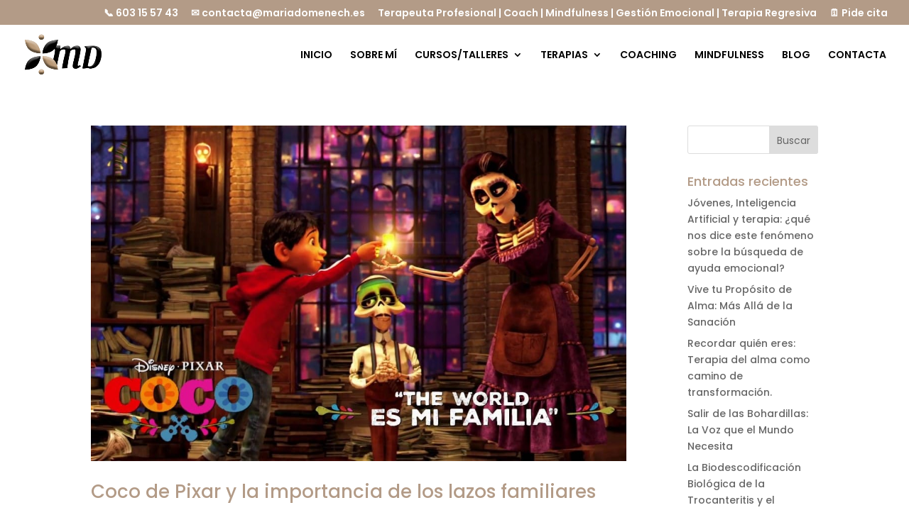

--- FILE ---
content_type: text/css
request_url: https://mariadomenech.es/wp-content/et-cache/archive/et-divi-dynamic-tb-212372-late.css?ver=1759586157
body_size: -127
content:
@font-face{font-family:ETmodules;font-display:block;src:url(//mariadomenech.es/wp-content/themes/Divi/core/admin/fonts/modules/all/modules.eot);src:url(//mariadomenech.es/wp-content/themes/Divi/core/admin/fonts/modules/all/modules.eot?#iefix) format("embedded-opentype"),url(//mariadomenech.es/wp-content/themes/Divi/core/admin/fonts/modules/all/modules.woff) format("woff"),url(//mariadomenech.es/wp-content/themes/Divi/core/admin/fonts/modules/all/modules.ttf) format("truetype"),url(//mariadomenech.es/wp-content/themes/Divi/core/admin/fonts/modules/all/modules.svg#ETmodules) format("svg");font-weight:400;font-style:normal}

--- FILE ---
content_type: text/css
request_url: https://mariadomenech.es/wp-content/et-cache/archive/et-divi-dynamic-tb-212372-late.css
body_size: -150
content:
@font-face{font-family:ETmodules;font-display:block;src:url(//mariadomenech.es/wp-content/themes/Divi/core/admin/fonts/modules/all/modules.eot);src:url(//mariadomenech.es/wp-content/themes/Divi/core/admin/fonts/modules/all/modules.eot?#iefix) format("embedded-opentype"),url(//mariadomenech.es/wp-content/themes/Divi/core/admin/fonts/modules/all/modules.woff) format("woff"),url(//mariadomenech.es/wp-content/themes/Divi/core/admin/fonts/modules/all/modules.ttf) format("truetype"),url(//mariadomenech.es/wp-content/themes/Divi/core/admin/fonts/modules/all/modules.svg#ETmodules) format("svg");font-weight:400;font-style:normal}